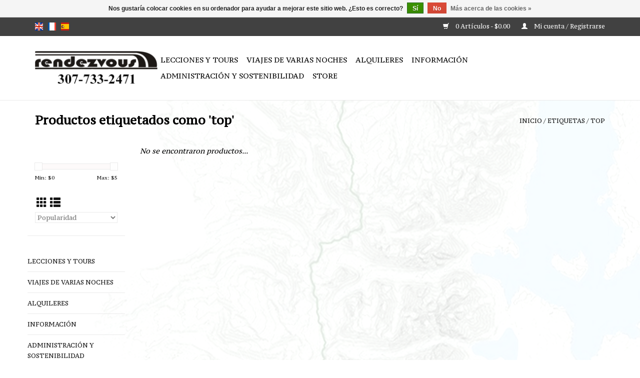

--- FILE ---
content_type: text/html;charset=utf-8
request_url: https://www.jacksonholekayak.com/es/tags/top/?source=facebook
body_size: 9559
content:
<!DOCTYPE html>
<html lang="es">
  <head>
    <meta charset="utf-8"/>
<!-- [START] 'blocks/head.rain' -->
<!--

  (c) 2008-2026 Lightspeed Netherlands B.V.
  http://www.lightspeedhq.com
  Generated: 22-01-2026 @ 18:14:10

-->
<link rel="canonical" href="https://www.jacksonholekayak.com/es/tags/top/"/>
<link rel="alternate" href="https://www.jacksonholekayak.com/es/index.rss" type="application/rss+xml" title="Nuevos productos"/>
<link href="https://cdn.shoplightspeed.com/assets/cookielaw.css?2025-02-20" rel="stylesheet" type="text/css"/>
<meta name="robots" content="noodp,noydir"/>
<meta name="google-site-verification" content=""/>
<meta property="og:url" content="https://www.jacksonholekayak.com/es/tags/top/?source=facebook"/>
<meta property="og:site_name" content="Rendezvous River Sports"/>
<meta property="og:title" content="top"/>
<meta property="og:description" content="Paseos en kayak en el parque nacional Grand Teton y Yellowstone. Viajes en balsa de aguas bravas y panorámicas, kayak, canoa, SUP y flotador Packraft. Equipo d"/>
<script>
// Loading Flybook JS
// 1) Create & append the bootstrapper script
const flybookscript = document.createElement('script');
flybookscript.src = 'https://go.theflybook.com/custom/bootstrapper/flybookbootstrap.js';

// 2) When it’s loaded, dispatch a DOMContentLoaded event
flybookscript.onload = function() {
    document.dispatchEvent(new Event('DOMContentLoaded'));
};

document.head.appendChild(flybookscript);

// Loading Flybook CSS
const flybookcss = document.createElement('link');
flybookcss.rel  = 'stylesheet';
flybookcss.href = 'https://go.theflybook.com/content/bootstrapper/flybookbootstrap.css';
document.head.appendChild(flybookcss);

// Loading All Analytics and GTM
(function(){
    // ——————————————————————————————————————————————————————————
    // 0) Stub out `ga(...)`, `ga.getAll()` and `ga.getByName()` so Flybook’s calls won’t error
    // ——————————————————————————————————————————————————————————
    window.dataLayer = window.dataLayer || [];

    // Basic queueing stub for ga()
    window.ga = window.ga || function(){
        (window.ga.q = window.ga.q || []).push(arguments);
    };
    window.ga.l = window.ga.l || +new Date();

    // getAll should return at least one “tracker” object with a .get() method
    window.ga.getAll = window.ga.getAll || function(){
        return [{
            get: function(key){
                // if Flybook asks for clientId or other fields, you can return a dummy value or null
                return null;
            }
        }];
    };

    // getByName should return a tracker; default to the first one
    window.ga.getByName = window.ga.getByName || function(name){
        var all = window.ga.getAll();
        for(var i=0; i<all.length; i++){
            if(all[i].get('name') === name) return all[i];
        }
        return all[0];
    };

    // ——————————————————————————————————————————————————————————
    // 1) Load gtag.js once, then call gtag() twice for “duplicate” behavior
    // ——————————————————————————————————————————————————————————
    var gtagScript = document.createElement('script');
    gtagScript.async = true;
    gtagScript.src   = 'https://www.googletagmanager.com/gtag/js?id=G-PTGG26GHY6';
    document.head.appendChild(gtagScript);

    gtagScript.onload = function(){
        function gtag(){ dataLayer.push(arguments); }
        window.gtag = gtag;

        // first init
        gtag('js', new Date());
        gtag('config', 'G-PTGG26GHY6');
        // “duplicate” init
        gtag('js', new Date());
        gtag('config', 'G-PTGG26GHY6');
    };

    // ——————————————————————————————————————————————————————————
    // 2) Insert <noscript><iframe> fallback for GTM at top of <body>
    // ——————————————————————————————————————————————————————————
    document.addEventListener('DOMContentLoaded', function(){
        var nos = document.createElement('noscript');
        nos.innerHTML =
            '<iframe src="https://www.googletagmanager.com/ns.html?id=GTM-59P9F6J5" ' +
            'height="0" width="0" style="display:none;visibility:hidden"></iframe>';
        document.body.insertBefore(nos, document.body.firstChild);
    });

    // ——————————————————————————————————————————————————————————
    // 3) Google Tag Manager inline snippet
    // ——————————————————————————————————————————————————————————
    var gtm = document.createElement('script');
    gtm.text = "(function(w,d,s,l,i){w[l]=w[l]||[];w[l].push({'gtm.start':" +
                       "new Date().getTime(),event:'gtm.js'});var f=d.getElementsByTagName(s)[0]," +
                       "j=d.createElement(s),dl=l!='dataLayer'?'&l='+l:'';j.async=true;j.src=" +
                       "'https://www.googletagmanager.com/gtm.js?id='+i+dl;f.parentNode." +
                       "insertBefore(j,f);})(window,document,'script','dataLayer','GTM-59P9F6J5');";
    document.head.appendChild(gtm);
})();
</script>
<!--[if lt IE 9]>
<script src="https://cdn.shoplightspeed.com/assets/html5shiv.js?2025-02-20"></script>
<![endif]-->
<!-- [END] 'blocks/head.rain' -->
    <title>top - Rendezvous River Sports</title>
    <meta name="description" content="Paseos en kayak en el parque nacional Grand Teton y Yellowstone. Viajes en balsa de aguas bravas y panorámicas, kayak, canoa, SUP y flotador Packraft. Equipo d" />
    <meta name="keywords" content="top, kayak, balsa, soporte, paleta, aguas bravas, escénico, tour, viajes, actividades, tienda, barcos, canoa, vida, chaqueta, equipo, paleta, inflable, compuesto, plástico, Yellowstone, Grand Teton, Jackson Hole, Wyoming" />
    <meta http-equiv="X-UA-Compatible" content="IE=edge,chrome=1">
    <meta name="viewport" content="width=device-width, initial-scale=1.0">
    <meta name="apple-mobile-web-app-capable" content="yes">
    <meta name="apple-mobile-web-app-status-bar-style" content="black">

    <link rel="shortcut icon" href="https://cdn.shoplightspeed.com/shops/624744/themes/10378/v/957410/assets/favicon.ico?20240529193423" type="image/x-icon" />
    <link href='//fonts.googleapis.com/css?family=PT%20Serif%20Caption:400,300,600' rel='stylesheet' type='text/css'>
    <link href='//fonts.googleapis.com/css?family=PT%20Serif%20Caption:400,300,600' rel='stylesheet' type='text/css'>
    <link rel="shortcut icon" href="https://cdn.shoplightspeed.com/shops/624744/themes/10378/v/957410/assets/favicon.ico?20240529193423" type="image/x-icon" /> 
    <link rel="stylesheet" href="https://cdn.shoplightspeed.com/shops/624744/themes/10378/assets/bootstrap-min.css?20250701145654" />
    <link rel="stylesheet" href="https://cdn.shoplightspeed.com/shops/624744/themes/10378/assets/style.css?20250701145654" />    
    <link rel="stylesheet" href="https://cdn.shoplightspeed.com/shops/624744/themes/10378/assets/settings.css?20250701145654" />  
    <link rel="stylesheet" href="https://cdn.shoplightspeed.com/assets/gui-2-0.css?2025-02-20" />
    <link rel="stylesheet" href="https://cdn.shoplightspeed.com/assets/gui-responsive-2-0.css?2025-02-20" />   
    <link rel="stylesheet" href="https://cdn.shoplightspeed.com/shops/624744/themes/10378/assets/custom.css?20250701145654" />
        
    <script src="https://cdn.shoplightspeed.com/assets/jquery-1-9-1.js?2025-02-20"></script>
    <script src="https://cdn.shoplightspeed.com/assets/jquery-ui-1-10-1.js?2025-02-20"></script>
   
    <script type="text/javascript" src="https://cdn.shoplightspeed.com/shops/624744/themes/10378/assets/global.js?20250701145654"></script>
		<script type="text/javascript" src="https://cdn.shoplightspeed.com/shops/624744/themes/10378/assets/bootstrap-min.js?20250701145654"></script>
    <script type="text/javascript" src="https://cdn.shoplightspeed.com/shops/624744/themes/10378/assets/jcarousel.js?20250701145654"></script>
    <script type="text/javascript" src="https://cdn.shoplightspeed.com/assets/gui.js?2025-02-20"></script>
    <script type="text/javascript" src="https://cdn.shoplightspeed.com/assets/gui-responsive-2-0.js?2025-02-20"></script>
    
    <script type="text/javascript" src="https://cdn.shoplightspeed.com/shops/624744/themes/10378/assets/share42.js?20250701145654"></script> 
        
    <!--[if lt IE 9]>
    <link rel="stylesheet" href="https://cdn.shoplightspeed.com/shops/624744/themes/10378/assets/style-ie.css?20250701145654" />
    <![endif]-->
    <link rel="stylesheet" media="print" href="https://cdn.shoplightspeed.com/shops/624744/themes/10378/assets/print-min.css?20250701145654" />
  </head>
  <body>
    <header>
      <div class="topnav">
        <div class="container">
                    <div class="left">
                        <div class="languages">
                                                                    

  <a class="flag en" title="English" lang="en" href="https://www.jacksonholekayak.com/en/go/category/">en</a>
  <a class="flag fr" title="Français" lang="fr" href="https://www.jacksonholekayak.com/fr/go/category/">fr</a>
  <a class="flag es" title="Español" lang="es" href="https://www.jacksonholekayak.com/es/go/category/">es</a>
            </div>
                                  </div>
                    <div class="right">
            <a href="https://www.jacksonholekayak.com/es/cart/" title="Cesta" class="cart"> 
              <span class="glyphicon glyphicon-shopping-cart"></span>
              0 Artículos - $0.00
            </a>
            <a href="https://www.jacksonholekayak.com/es/account/" title="Mi cuenta" class="my-account">
              <span class="glyphicon glyphicon-user"></span>
                            Mi cuenta / Registrarse
                          </a>
          </div>
        </div>
      </div>
      <div class="navigation container">
        <div class="align">
          <ul class="burger">
            <img src="https://cdn.shoplightspeed.com/shops/624744/themes/10378/assets/hamburger.png?20250619185626" width="32" height="32" alt="Menu">
          </ul>

                      <div class="vertical logo">
              <a href="https://www.jacksonholekayak.com/es/" title="Jackson Hole Kayak Raft y Escuela SUP">
                <img src="https://cdn.shoplightspeed.com/shops/624744/themes/10378/v/957411/assets/logo.png?20240906161452" alt="Jackson Hole Kayak Raft y Escuela SUP" />
              </a>
            </div>
          
          <nav class="nonbounce desktop vertical">
            <!--
            <form action="https://www.jacksonholekayak.com/es/search/" method="get" id="formSearch">
              <input type="text" name="q" autocomplete="off"  value=""/>
              <span onclick="$('#formSearch').submit();" title="Buscar" class="glyphicon glyphicon-search"></span>
            </form> -->
            <ul>
              <!--li class="item home ">
                <a class="itemLink" href="https://www.jacksonholekayak.com/es/">Inicio</a>
              </li-->
                                          <li class="item sub">
                <a class="itemLink" href="https://www.jacksonholekayak.com/es/lecciones-y-tours/" title="Lecciones y Tours">Lecciones y Tours</a>
                                <span class="glyphicon glyphicon-play"></span>
                <ul class="subnav">
                                    <li class="subitem">
                    <a class="subitemLink" href="https://www.jacksonholekayak.com/es/lecciones-y-tours/excursiones-en-kayak-inflable-en-jackson-hole/" title="Excursiones en kayak inflable en Jackson Hole">Excursiones en kayak inflable en Jackson Hole</a>
                                      </li>
                                    <li class="subitem">
                    <a class="subitemLink" href="https://www.jacksonholekayak.com/es/lecciones-y-tours/kayaks-tradicionales/" title="Kayaks Tradicionales">Kayaks Tradicionales</a>
                                        <ul class="subnav">
                                            <li class="subitem">
                        <a class="subitemLink" href="https://www.jacksonholekayak.com/es/lecciones-y-tours/kayaks-tradicionales/kayak-de-aguas-bravas/" title="Kayak de aguas bravas">Kayak de aguas bravas</a>
                      </li>
                                            <li class="subitem">
                        <a class="subitemLink" href="https://www.jacksonholekayak.com/es/lecciones-y-tours/kayaks-tradicionales/viaje-slide-kayak-lake/" title="Viaje Slide Kayak Lake">Viaje Slide Kayak Lake</a>
                      </li>
                                            <li class="subitem">
                        <a class="subitemLink" href="https://www.jacksonholekayak.com/es/lecciones-y-tours/kayaks-tradicionales/excursiones-de-un-dia-en-kayak-de-yellowstone/" title="Excursiones de un día en kayak de Yellowstone">Excursiones de un día en kayak de Yellowstone</a>
                      </li>
                                          </ul>
                                      </li>
                                    <li class="subitem">
                    <a class="subitemLink" href="https://www.jacksonholekayak.com/es/lecciones-y-tours/lagos/" title="Lagos">Lagos</a>
                                        <ul class="subnav">
                                            <li class="subitem">
                        <a class="subitemLink" href="https://www.jacksonholekayak.com/es/lecciones-y-tours/lagos/stand-up-paddleboarding/" title="Stand Up Paddleboarding">Stand Up Paddleboarding</a>
                      </li>
                                            <li class="subitem">
                        <a class="subitemLink" href="https://www.jacksonholekayak.com/es/lecciones-y-tours/lagos/instrucciones-de-stand-up-paddleboarding/" title="Instrucciones de Stand Up Paddleboarding">Instrucciones de Stand Up Paddleboarding</a>
                      </li>
                                          </ul>
                                      </li>
                                    <li class="subitem">
                    <a class="subitemLink" href="https://www.jacksonholekayak.com/es/lecciones-y-tours/canotaje/" title="Canotaje">Canotaje</a>
                                        <ul class="subnav">
                                            <li class="subitem">
                        <a class="subitemLink" href="https://www.jacksonholekayak.com/es/lecciones-y-tours/canotaje/rafting-escenico/" title="Rafting escénico">Rafting escénico</a>
                      </li>
                                            <li class="subitem">
                        <a class="subitemLink" href="https://www.jacksonholekayak.com/es/lecciones-y-tours/canotaje/rafting-instruccional/" title="Rafting Instruccional">Rafting Instruccional</a>
                      </li>
                                            <li class="subitem">
                        <a class="subitemLink" href="https://www.jacksonholekayak.com/es/lecciones-y-tours/canotaje/packrafting/" title="Packrafting">Packrafting</a>
                      </li>
                                          </ul>
                                      </li>
                                    <li class="subitem">
                    <a class="subitemLink" href="https://www.jacksonholekayak.com/es/lecciones-y-tours/rescate-y-certificaciones/" title="Rescate y certificaciones">Rescate y certificaciones</a>
                                        <ul class="subnav">
                                            <li class="subitem">
                        <a class="subitemLink" href="https://www.jacksonholekayak.com/es/lecciones-y-tours/rescate-y-certificaciones/cursos-de-seguridad-y-rescate-de-aca/" title="Cursos de seguridad y rescate de ACA">Cursos de seguridad y rescate de ACA</a>
                      </li>
                                            <li class="subitem">
                        <a class="subitemLink" href="https://www.jacksonholekayak.com/es/lecciones-y-tours/rescate-y-certificaciones/cursos-de-certificacion-de-instructores-de-kayak-w/" title="Cursos de certificación de instructores de kayak WW Nivel ACA 4">Cursos de certificación de instructores de kayak WW Nivel ACA 4</a>
                      </li>
                                            <li class="subitem">
                        <a class="subitemLink" href="https://www.jacksonholekayak.com/es/lecciones-y-tours/rescate-y-certificaciones/cursos-de-certificacion-de-instructor-aca-sup/" title="Cursos de Certificación de Instructor ACA SUP">Cursos de Certificación de Instructor ACA SUP</a>
                      </li>
                                          </ul>
                                      </li>
                                    <li class="subitem">
                    <a class="subitemLink" href="https://www.jacksonholekayak.com/es/lecciones-y-tours/reviews-testimonials/" title="Reviews &amp; Testimonials">Reviews &amp; Testimonials</a>
                                      </li>
                                    <li class="subitem">
                    <a class="subitemLink" href="https://www.jacksonholekayak.com/es/lecciones-y-tours/gift-card/" title="Gift Card">Gift Card</a>
                                      </li>
                                  </ul>
                              </li>
                            <li class="item sub">
                <a class="itemLink" href="https://www.jacksonholekayak.com/es/viajes-de-varias-noches/" title="Viajes de varias noches">Viajes de varias noches</a>
                                <span class="glyphicon glyphicon-play"></span>
                <ul class="subnav">
                                    <li class="subitem">
                    <a class="subitemLink" href="https://www.jacksonholekayak.com/es/viajes-de-varias-noches/excursiones-en-kayak-de-varios-dias-por-grand-teto/" title="Excursiones en kayak de varios días por Grand Teton">Excursiones en kayak de varios días por Grand Teton</a>
                                      </li>
                                    <li class="subitem">
                    <a class="subitemLink" href="https://www.jacksonholekayak.com/es/viajes-de-varias-noches/viajes-al-lago-yellowstone/" title=" Viajes al lago Yellowstone"> Viajes al lago Yellowstone</a>
                                        <ul class="subnav">
                                            <li class="subitem">
                        <a class="subitemLink" href="https://www.jacksonholekayak.com/es/viajes-de-varias-noches/viajes-al-lago-yellowstone/yellowstone-multi-day-kayak-trips/" title="Yellowstone Multi Day Kayak Trips">Yellowstone Multi Day Kayak Trips</a>
                      </li>
                                          </ul>
                                      </li>
                                  </ul>
                              </li>
                            <li class="item sub">
                <a class="itemLink" href="https://www.jacksonholekayak.com/es/alquileres/" title="Alquileres">Alquileres</a>
                                <span class="glyphicon glyphicon-play"></span>
                <ul class="subnav">
                                    <li class="subitem">
                    <a class="subitemLink" href="https://www.jacksonholekayak.com/es/alquileres/kayaks/" title="Kayaks">Kayaks</a>
                                        <ul class="subnav">
                                            <li class="subitem">
                        <a class="subitemLink" href="https://www.jacksonholekayak.com/es/" title=""></a>
                      </li>
                                            <li class="subitem">
                        <a class="subitemLink" href="https://www.jacksonholekayak.com/es/alquileres/kayaks/touring-kayaks/" title="Touring Kayaks">Touring Kayaks</a>
                      </li>
                                            <li class="subitem">
                        <a class="subitemLink" href="https://www.jacksonholekayak.com/es/" title=""></a>
                      </li>
                                            <li class="subitem">
                        <a class="subitemLink" href="https://www.jacksonholekayak.com/es/alquileres/kayaks/inflatable-kayaks/" title="Inflatable Kayaks">Inflatable Kayaks</a>
                      </li>
                                            <li class="subitem">
                        <a class="subitemLink" href="https://www.jacksonholekayak.com/es/alquileres/kayaks/whitewater-kayaks/" title="Whitewater Kayaks ">Whitewater Kayaks </a>
                      </li>
                                            <li class="subitem">
                        <a class="subitemLink" href="https://www.jacksonholekayak.com/es/alquileres/kayaks/kayak-sit-on-top-single/" title="Kayak Sit-On-Top single">Kayak Sit-On-Top single</a>
                      </li>
                                          </ul>
                                      </li>
                                    <li class="subitem">
                    <a class="subitemLink" href="https://www.jacksonholekayak.com/es/alquileres/canoes/" title="Canoes">Canoes</a>
                                        <ul class="subnav">
                                            <li class="subitem">
                        <a class="subitemLink" href="https://www.jacksonholekayak.com/es/alquileres/canoes/standard-canoe/" title="Standard Canoe">Standard Canoe</a>
                      </li>
                                            <li class="subitem">
                        <a class="subitemLink" href="https://www.jacksonholekayak.com/es/alquileres/canoes/ultralight-canoes/" title="Ultralight Canoes">Ultralight Canoes</a>
                      </li>
                                          </ul>
                                      </li>
                                    <li class="subitem">
                    <a class="subitemLink" href="https://www.jacksonholekayak.com/es/alquileres/stand-up-paddleboards/" title="Stand Up Paddleboards">Stand Up Paddleboards</a>
                                        <ul class="subnav">
                                            <li class="subitem">
                        <a class="subitemLink" href="https://www.jacksonholekayak.com/es/alquileres/stand-up-paddleboards/stand-up-paddleboard-inflatable/" title="Stand Up Paddleboard Inflatable">Stand Up Paddleboard Inflatable</a>
                      </li>
                                            <li class="subitem">
                        <a class="subitemLink" href="https://www.jacksonholekayak.com/es/" title=""></a>
                      </li>
                                          </ul>
                                      </li>
                                    <li class="subitem">
                    <a class="subitemLink" href="https://www.jacksonholekayak.com/es/alquileres/rafts/" title="Rafts">Rafts</a>
                                        <ul class="subnav">
                                            <li class="subitem">
                        <a class="subitemLink" href="https://www.jacksonholekayak.com/es/alquileres/rafts/rafts/" title="Rafts">Rafts</a>
                      </li>
                                            <li class="subitem">
                        <a class="subitemLink" href="https://www.jacksonholekayak.com/es/alquileres/rafts/raft-frame/" title="Raft Frame">Raft Frame</a>
                      </li>
                                            <li class="subitem">
                        <a class="subitemLink" href="https://www.jacksonholekayak.com/es/alquileres/rafts/trailer/" title="Trailer">Trailer</a>
                      </li>
                                            <li class="subitem">
                        <a class="subitemLink" href="https://www.jacksonholekayak.com/es/alquileres/rafts/raft-package-raft-frame-trailer/" title="Raft Package (Raft, Frame, Trailer)">Raft Package (Raft, Frame, Trailer)</a>
                      </li>
                                          </ul>
                                      </li>
                                    <li class="subitem">
                    <a class="subitemLink" href="https://www.jacksonholekayak.com/es/alquileres/accessories/" title="Accessories">Accessories</a>
                                        <ul class="subnav">
                                            <li class="subitem">
                        <a class="subitemLink" href="https://www.jacksonholekayak.com/es/alquileres/accessories/drysuits/" title="Drysuits">Drysuits</a>
                      </li>
                                            <li class="subitem">
                        <a class="subitemLink" href="https://www.jacksonholekayak.com/es/alquileres/accessories/wetsuits/" title="Wetsuits">Wetsuits</a>
                      </li>
                                            <li class="subitem">
                        <a class="subitemLink" href="https://www.jacksonholekayak.com/es/alquileres/accessories/paddle-jacket/" title="Paddle Jacket">Paddle Jacket</a>
                      </li>
                                            <li class="subitem">
                        <a class="subitemLink" href="https://www.jacksonholekayak.com/es/alquileres/accessories/drytop/" title="Drytop">Drytop</a>
                      </li>
                                            <li class="subitem">
                        <a class="subitemLink" href="https://www.jacksonholekayak.com/es/alquileres/accessories/booties/" title="Booties">Booties</a>
                      </li>
                                            <li class="subitem">
                        <a class="subitemLink" href="https://www.jacksonholekayak.com/es/alquileres/accessories/paddle/" title="Paddle">Paddle</a>
                      </li>
                                            <li class="subitem">
                        <a class="subitemLink" href="https://www.jacksonholekayak.com/es/alquileres/accessories/pfd/" title="PFD">PFD</a>
                      </li>
                                            <li class="subitem">
                        <a class="subitemLink" href="https://www.jacksonholekayak.com/es/alquileres/accessories/pump/" title="Pump">Pump</a>
                      </li>
                                            <li class="subitem">
                        <a class="subitemLink" href="https://www.jacksonholekayak.com/es/alquileres/accessories/drybags/" title="Drybags">Drybags</a>
                      </li>
                                          </ul>
                                      </li>
                                    <li class="subitem">
                    <a class="subitemLink" href="https://www.jacksonholekayak.com/es/alquileres/gift-card/" title="Gift Card">Gift Card</a>
                                      </li>
                                  </ul>
                              </li>
                            <li class="item sub">
                <a class="itemLink" href="https://www.jacksonholekayak.com/es/informacion/" title="Información">Información</a>
                                <span class="glyphicon glyphicon-play"></span>
                <ul class="subnav">
                                    <li class="subitem">
                    <a class="subitemLink" href="https://www.jacksonholekayak.com/es/informacion/guia-en-linea/" title="Guía en línea">Guía en línea</a>
                                        <ul class="subnav">
                                            <li class="subitem">
                        <a class="subitemLink" href="https://www.jacksonholekayak.com/es/informacion/guia-en-linea/lago-remando/" title="Lago remando">Lago remando</a>
                      </li>
                                            <li class="subitem">
                        <a class="subitemLink" href="https://www.jacksonholekayak.com/es/informacion/guia-en-linea/rios-de-aguas-blancas/" title="Rios de aguas blancas">Rios de aguas blancas</a>
                      </li>
                                            <li class="subitem">
                        <a class="subitemLink" href="https://www.jacksonholekayak.com/es/informacion/guia-en-linea/informacion-escenica-del-rio/" title="Información escénica del río">Información escénica del río</a>
                      </li>
                                          </ul>
                                      </li>
                                    <li class="subitem">
                    <a class="subitemLink" href="https://www.jacksonholekayak.com/es/informacion/informe-del-rio/" title="Informe del río">Informe del río</a>
                                      </li>
                                    <li class="subitem">
                    <a class="subitemLink" href="https://www.jacksonholekayak.com/es/informacion/nuestro-equipo/" title="Nuestro equipo">Nuestro equipo</a>
                                      </li>
                                    <li class="subitem">
                    <a class="subitemLink" href="https://www.jacksonholekayak.com/es/informacion/informacion-interpretativa/" title="Información interpretativa">Información interpretativa</a>
                                        <ul class="subnav">
                                            <li class="subitem">
                        <a class="subitemLink" href="https://www.jacksonholekayak.com/es/informacion/informacion-interpretativa/grand-teton/" title="Grand Teton">Grand Teton</a>
                      </li>
                                            <li class="subitem">
                        <a class="subitemLink" href="https://www.jacksonholekayak.com/es/informacion/informacion-interpretativa/yellowstone/" title="Yellowstone">Yellowstone</a>
                      </li>
                                          </ul>
                                      </li>
                                    <li class="subitem">
                    <a class="subitemLink" href="https://www.jacksonholekayak.com/es/informacion/employment/" title="Employment">Employment</a>
                                        <ul class="subnav">
                                            <li class="subitem">
                        <a class="subitemLink" href="https://www.jacksonholekayak.com/es/informacion/employment/instructors/" title="Instructors">Instructors</a>
                      </li>
                                            <li class="subitem">
                        <a class="subitemLink" href="https://www.jacksonholekayak.com/es/informacion/employment/asociado-de-ventas-minoristas-y-de-alquiler/" title="Asociado de ventas minoristas y de alquiler">Asociado de ventas minoristas y de alquiler</a>
                      </li>
                                          </ul>
                                      </li>
                                    <li class="subitem">
                    <a class="subitemLink" href="https://www.jacksonholekayak.com/es/informacion/nuestra-epica-local/" title="Nuestra épica local">Nuestra épica local</a>
                                      </li>
                                    <li class="subitem">
                    <a class="subitemLink" href="https://www.jacksonholekayak.com/es/informacion/jackson-hole-boat-swap-forum/" title="Jackson Hole Boat Swap Forum">Jackson Hole Boat Swap Forum</a>
                                      </li>
                                    <li class="subitem">
                    <a class="subitemLink" href="https://www.jacksonholekayak.com/es/informacion/rendezvous-30th-anniversary/" title="Rendezvous 30th Anniversary">Rendezvous 30th Anniversary</a>
                                      </li>
                                  </ul>
                              </li>
                            <li class="item sub">
                <a class="itemLink" href="https://www.jacksonholekayak.com/es/administracion-y-sostenibilidad/" title="Administración y sostenibilidad">Administración y sostenibilidad</a>
                                <span class="glyphicon glyphicon-play"></span>
                <ul class="subnav">
                                    <li class="subitem">
                    <a class="subitemLink" href="https://www.jacksonholekayak.com/es/administracion-y-sostenibilidad/informacion-de-prevencion-de-especies-invasoras/" title="Información de prevención de especies invasoras">Información de prevención de especies invasoras</a>
                                      </li>
                                    <li class="subitem">
                    <a class="subitemLink" href="https://www.jacksonholekayak.com/es/administracion-y-sostenibilidad/sustainability/" title="Sustainability">Sustainability</a>
                                        <ul class="subnav">
                                            <li class="subitem">
                        <a class="subitemLink" href="https://www.jacksonholekayak.com/es/administracion-y-sostenibilidad/sustainability/no-dejar-rastro/" title="No dejar rastro">No dejar rastro</a>
                      </li>
                                          </ul>
                                      </li>
                                    <li class="subitem">
                    <a class="subitemLink" href="https://www.jacksonholekayak.com/es/administracion-y-sostenibilidad/conservacion/" title="Conservación">Conservación</a>
                                        <ul class="subnav">
                                            <li class="subitem">
                        <a class="subitemLink" href="https://www.jacksonholekayak.com/es/administracion-y-sostenibilidad/conservacion/rios-salvajes-y-pintorescos/" title="Ríos salvajes y pintorescos">Ríos salvajes y pintorescos</a>
                      </li>
                                            <li class="subitem">
                        <a class="subitemLink" href="https://www.jacksonholekayak.com/es/administracion-y-sostenibilidad/conservacion/pruzans-muchos-sombreros/" title="Pruzans Muchos sombreros">Pruzans Muchos sombreros</a>
                      </li>
                                          </ul>
                                      </li>
                                    <li class="subitem">
                    <a class="subitemLink" href="https://www.jacksonholekayak.com/es/administracion-y-sostenibilidad/reparer-atrrs/" title="Reparer @RRS">Reparer @RRS</a>
                                      </li>
                                  </ul>
                              </li>
                            <li class="item sub">
                <a class="itemLink" href="https://www.jacksonholekayak.com/es/store/" title="Store">Store</a>
                                <span class="glyphicon glyphicon-play"></span>
                <ul class="subnav">
                                    <li class="subitem">
                    <a class="subitemLink" href="https://www.jacksonholekayak.com/es/store/kayaks/" title="Kayaks">Kayaks</a>
                                        <ul class="subnav">
                                            <li class="subitem">
                        <a class="subitemLink" href="https://www.jacksonholekayak.com/es/store/kayaks/whitewater/" title="Whitewater">Whitewater</a>
                      </li>
                                            <li class="subitem">
                        <a class="subitemLink" href="https://www.jacksonholekayak.com/es/store/kayaks/recreational/" title="Recreational">Recreational</a>
                      </li>
                                            <li class="subitem">
                        <a class="subitemLink" href="https://www.jacksonholekayak.com/es/store/kayaks/touring/" title="Touring">Touring</a>
                      </li>
                                            <li class="subitem">
                        <a class="subitemLink" href="https://www.jacksonholekayak.com/es/store/kayaks/inflatable-kayaks/" title="Inflatable Kayaks ">Inflatable Kayaks </a>
                      </li>
                                            <li class="subitem">
                        <a class="subitemLink" href="https://www.jacksonholekayak.com/es/store/kayaks/kayak-accessories/" title="Kayak Accessories">Kayak Accessories</a>
                      </li>
                                          </ul>
                                      </li>
                                    <li class="subitem">
                    <a class="subitemLink" href="https://www.jacksonholekayak.com/es/store/rafting/" title="Rafting">Rafting</a>
                                        <ul class="subnav">
                                            <li class="subitem">
                        <a class="subitemLink" href="https://www.jacksonholekayak.com/es/store/rafting/rafts/" title="Rafts">Rafts</a>
                      </li>
                                            <li class="subitem">
                        <a class="subitemLink" href="https://www.jacksonholekayak.com/es/store/rafting/raft-frames/" title="Raft Frames">Raft Frames</a>
                      </li>
                                            <li class="subitem">
                        <a class="subitemLink" href="https://www.jacksonholekayak.com/es/store/rafting/oars-more/" title="Oars &amp; More">Oars &amp; More</a>
                      </li>
                                          </ul>
                                      </li>
                                    <li class="subitem">
                    <a class="subitemLink" href="https://www.jacksonholekayak.com/es/store/canoes/" title="Canoes">Canoes</a>
                                        <ul class="subnav">
                                            <li class="subitem">
                        <a class="subitemLink" href="https://www.jacksonholekayak.com/es/store/canoes/standard-canoe/" title="Standard Canoe">Standard Canoe</a>
                      </li>
                                            <li class="subitem">
                        <a class="subitemLink" href="https://www.jacksonholekayak.com/es/store/canoes/ultra-lite-canoes/" title="Ultra-lite Canoes ">Ultra-lite Canoes </a>
                      </li>
                                            <li class="subitem">
                        <a class="subitemLink" href="https://www.jacksonholekayak.com/es/" title=""></a>
                      </li>
                                          </ul>
                                      </li>
                                    <li class="subitem">
                    <a class="subitemLink" href="https://www.jacksonholekayak.com/es/store/stand-up-paddle/" title="Stand Up Paddle">Stand Up Paddle</a>
                                        <ul class="subnav">
                                            <li class="subitem">
                        <a class="subitemLink" href="https://www.jacksonholekayak.com/es/store/stand-up-paddle/sup-boards/" title="SUP Boards">SUP Boards</a>
                      </li>
                                            <li class="subitem">
                        <a class="subitemLink" href="https://www.jacksonholekayak.com/es/store/stand-up-paddle/sup-accessories/" title="SUP Accessories">SUP Accessories</a>
                      </li>
                                          </ul>
                                      </li>
                                    <li class="subitem">
                    <a class="subitemLink" href="https://www.jacksonholekayak.com/es/store/surf/" title="Surf ">Surf </a>
                                        <ul class="subnav">
                                            <li class="subitem">
                        <a class="subitemLink" href="https://www.jacksonholekayak.com/es/store/surf/surfboards/" title="Surfboards">Surfboards</a>
                      </li>
                                          </ul>
                                      </li>
                                    <li class="subitem">
                    <a class="subitemLink" href="https://www.jacksonholekayak.com/es/store/paddles/" title="Paddles">Paddles</a>
                                        <ul class="subnav">
                                            <li class="subitem">
                        <a class="subitemLink" href="https://www.jacksonholekayak.com/es/store/paddles/paddle-accessories/" title="Paddle Accessories">Paddle Accessories</a>
                      </li>
                                            <li class="subitem">
                        <a class="subitemLink" href="https://www.jacksonholekayak.com/es/store/paddles/recreational-paddles/" title="Recreational Paddles">Recreational Paddles</a>
                      </li>
                                            <li class="subitem">
                        <a class="subitemLink" href="https://www.jacksonholekayak.com/es/store/paddles/stand-up-paddles/" title="Stand Up Paddles">Stand Up Paddles</a>
                      </li>
                                            <li class="subitem">
                        <a class="subitemLink" href="https://www.jacksonholekayak.com/es/store/paddles/touring-paddles/" title="Touring Paddles">Touring Paddles</a>
                      </li>
                                            <li class="subitem">
                        <a class="subitemLink" href="https://www.jacksonholekayak.com/es/store/paddles/whitewater-paddles/" title="Whitewater Paddles">Whitewater Paddles</a>
                      </li>
                                            <li class="subitem">
                        <a class="subitemLink" href="https://www.jacksonholekayak.com/es/store/paddles/raft-canoe/" title="Raft &amp; Canoe">Raft &amp; Canoe</a>
                      </li>
                                          </ul>
                                      </li>
                                    <li class="subitem">
                    <a class="subitemLink" href="https://www.jacksonholekayak.com/es/store/river-gear/" title="River Gear">River Gear</a>
                                        <ul class="subnav">
                                            <li class="subitem">
                        <a class="subitemLink" href="https://www.jacksonholekayak.com/es/store/river-gear/safety-rescue/" title="Safety &amp; Rescue">Safety &amp; Rescue</a>
                      </li>
                                            <li class="subitem">
                        <a class="subitemLink" href="https://www.jacksonholekayak.com/es/store/river-gear/bags-boxes/" title="Bags &amp; Boxes">Bags &amp; Boxes</a>
                      </li>
                                            <li class="subitem">
                        <a class="subitemLink" href="https://www.jacksonholekayak.com/es/store/river-gear/camping-kitchen/" title="Camping &amp; Kitchen">Camping &amp; Kitchen</a>
                      </li>
                                            <li class="subitem">
                        <a class="subitemLink" href="https://www.jacksonholekayak.com/es/store/river-gear/sprayskirts-and-cockpit-covers/" title="Sprayskirts and Cockpit Covers">Sprayskirts and Cockpit Covers</a>
                      </li>
                                            <li class="subitem">
                        <a class="subitemLink" href="https://www.jacksonholekayak.com/es/store/river-gear/wetsuits/" title="Wetsuits">Wetsuits</a>
                      </li>
                                            <li class="subitem">
                        <a class="subitemLink" href="https://www.jacksonholekayak.com/es/" title=""></a>
                      </li>
                                            <li class="subitem">
                        <a class="subitemLink" href="https://www.jacksonholekayak.com/es/store/river-gear/helmets/" title="Helmets">Helmets</a>
                      </li>
                                            <li class="subitem">
                        <a class="subitemLink" href="https://www.jacksonholekayak.com/es/store/river-gear/clothing/" title="Clothing">Clothing</a>
                      </li>
                                            <li class="subitem">
                        <a class="subitemLink" href="https://www.jacksonholekayak.com/es/" title=""></a>
                      </li>
                                            <li class="subitem">
                        <a class="subitemLink" href="https://www.jacksonholekayak.com/es/store/river-gear/equipo-de-ninos/" title="Equipo de niños">Equipo de niños</a>
                      </li>
                                          </ul>
                                      </li>
                                    <li class="subitem">
                    <a class="subitemLink" href="https://www.jacksonholekayak.com/es/store/sunglasses/" title="Sunglasses">Sunglasses</a>
                                      </li>
                                    <li class="subitem">
                    <a class="subitemLink" href="https://www.jacksonholekayak.com/es/store/embarcaciones-y-equipos-usados/" title="Embarcaciones y equipos usados">Embarcaciones y equipos usados</a>
                                        <ul class="subnav">
                                            <li class="subitem">
                        <a class="subitemLink" href="https://www.jacksonholekayak.com/es/" title=""></a>
                      </li>
                                            <li class="subitem">
                        <a class="subitemLink" href="https://www.jacksonholekayak.com/es/" title=""></a>
                      </li>
                                          </ul>
                                      </li>
                                  </ul>
                              </li>
                                                                    </ul>
            <span class="glyphicon glyphicon-remove"></span>  
          </nav>
        </div>
      </div>
    </header>
    
    <div class="wrapper">
      <div class="container content">
                <div class="page-title row">
  <div class="col-sm-6 col-md-6">
    <h1>Productos etiquetados como &#039;top&#039;</h1>
  </div>
  <div class="col-sm-6 col-md-6 breadcrumbs text-right">
    <a href="https://www.jacksonholekayak.com/es/" title="Inicio">Inicio</a>
    
        / <a href="https://www.jacksonholekayak.com/es/tags/">Etiquetas</a>
        / <a href="https://www.jacksonholekayak.com/es/tags/top/">top</a>
      </div>  
  </div>
<div class="products row">
  <div class="col-md-2 sidebar ">
    <div class="row sort">
      <form action="https://www.jacksonholekayak.com/es/tags/top/" method="get" id="filter_form" class="col-xs-12 col-sm-12">
        <input type="hidden" name="mode" value="grid" id="filter_form_mode" />
        <input type="hidden" name="limit" value="12" id="filter_form_limit" />
        <input type="hidden" name="sort" value="popular" id="filter_form_sort" />
        <input type="hidden" name="max" value="5" id="filter_form_max" />
        <input type="hidden" name="min" value="0" id="filter_form_min" />
        
        <div class="price-filter">
          <div class="sidebar-filter-slider">
            <div id="collection-filter-price"></div>
          </div>
          <div class="price-filter-range clear">
            <div class="min">Min: $<span>0</span></div>
            <div class="max">Max: $<span>5</span></div>
          </div>
        </div>
          <div class="modes hidden-xs hidden-sm">
          <a href="?mode=grid"><i class="glyphicon glyphicon-th"></i></a>
          <a href="?mode=list"><i class="glyphicon glyphicon-th-list"></i></a>
          </div>  
        <select name="sort" onchange="$('#formSortModeLimit').submit();">
                    <option value="popular" selected="selected">Popularidad</option>
                    <option value="newest">Novedades</option>
                    <option value="lowest">Precio más bajo</option>
                    <option value="highest">Precio más alto</option>
                    <option value="asc">Alfabético ascendente</option>
                    <option value="desc">Alfabético descendente</option>
                  </select>        
                
                
      </form>
    </div>
   <div class="row">
	<ul>
      <li class="item"><span class="arrow"></span><a href="https://www.jacksonholekayak.com/es/lecciones-y-tours/" class="itemLink" title="Lecciones y Tours">Lecciones y Tours </a>
        </li>
      <li class="item"><span class="arrow"></span><a href="https://www.jacksonholekayak.com/es/viajes-de-varias-noches/" class="itemLink" title="Viajes de varias noches">Viajes de varias noches </a>
        </li>
      <li class="item"><span class="arrow"></span><a href="https://www.jacksonholekayak.com/es/alquileres/" class="itemLink" title="Alquileres">Alquileres </a>
        </li>
      <li class="item"><span class="arrow"></span><a href="https://www.jacksonholekayak.com/es/informacion/" class="itemLink" title="Información">Información </a>
        </li>
      <li class="item"><span class="arrow"></span><a href="https://www.jacksonholekayak.com/es/administracion-y-sostenibilidad/" class="itemLink" title="Administración y sostenibilidad">Administración y sostenibilidad </a>
        </li>
      <li class="item"><span class="arrow"></span><a href="https://www.jacksonholekayak.com/es/store/" class="itemLink" title="Store">Store </a>
        </li>
    </ul>
</div>
     </div>
  <div class="col-sm-12 col-md-10">
     
        <div class="no-products-found">No se encontraron productos...</div>
      
  </div>
</div>


<script type="text/javascript">
  $(function(){
    $('#filter_form input, #filter_form select').change(function(){
      $(this).closest('form').submit();
    });
    
    $("#collection-filter-price").slider({
      range: true,
      min: 0,
      max: 5,
      values: [0, 5],
      step: 1,
      slide: function( event, ui){
    $('.sidebar-filter-range .min span').html(ui.values[0]);
    $('.sidebar-filter-range .max span').html(ui.values[1]);
    
    $('#filter_form_min').val(ui.values[0]);
    $('#filter_form_max').val(ui.values[1]);
  },
    stop: function(event, ui){
    $('#filter_form').submit();
  }
    });
  });
</script>      </div>
      
      <footer>
        <hr class="full-width" />
        <div class="container">
          <div class="social row">
                        <div class="newsletter col-xs-12 col-sm-7 col-md-7">
              <span class="title">Suscríbase a nuestro newsletter:</span>
              <form id="formNewsletter" action="https://www.jacksonholekayak.com/es/account/newsletter/" method="post">
                <input type="hidden" name="key" value="238024bafdf3eef65b57023f3620c55a" />
                <input type="text" name="email" id="formNewsletterEmail" value="" placeholder="E-mail"/>
                <a class="btn glyphicon glyphicon-send" href="#" onclick="$('#formNewsletter').submit(); return false;" title="Suscribirse" ><span>Suscribirse</span></a>
              </form>
            </div>
            
                        <div class="social-media col-xs-12 col-md-12  col-sm-5 col-md-5 text-right">
              <div class="inline-block relative">
                <a href="https://www.facebook.com/Jhkayak/?ref=bookmarks" class="social-icon facebook" target="_blank"></a>                                                                <a href="https://www.youtube.com/channel/UCriDo_ea1iVbw3Ne_Qw9JPA/featured" class="social-icon youtube" target="_blank"></a>                                <a href="https://www.instagram.com/rendezvousriversports/" class="social-icon instagram" target="_blank" title="Instagram Rendezvous River Sports"></a>                
                              </div>
            </div>
                      </div>
          <hr class="full-width" />
          <div class="links row">
            <div class="col-xs-12 col-sm-3 col-md-3">
                <label class="footercollapse" for="_1">
                  <strong>Atención al cliente</strong>
                  <span class="glyphicon glyphicon-chevron-down hidden-sm hidden-md hidden-lg"></span></label>
                    <input class="footercollapse_input hidden-md hidden-lg hidden-sm" id="_1" type="checkbox">
                    <div class="list">
  
                  <ul class="no-underline no-list-style">
                                                <li><a href="https://www.jacksonholekayak.com/es/service/about/" title="Sobre Nosotros" >Sobre Nosotros</a>
                        </li>
                                                <li><a href="https://www.jacksonholekayak.com/es/service/general-terms-conditions/" title="Términos y condiciones generales" >Términos y condiciones generales</a>
                        </li>
                                                <li><a href="https://www.jacksonholekayak.com/es/service/shipping-returns/" title="Shipping &amp; returns" >Shipping &amp; returns</a>
                        </li>
                                                <li><a href="https://www.jacksonholekayak.com/es/service/our-local-epic-documentary-film/" title="Nuestra épica local: película documental" >Nuestra épica local: película documental</a>
                        </li>
                                                <li><a href="https://www.jacksonholekayak.com/es/service/labour-day-sales-list/" title="Venta del Día del Trabajo Equipo usado" >Venta del Día del Trabajo Equipo usado</a>
                        </li>
                                                <li><a href="https://www.jacksonholekayak.com/es/service/slide-lake-symposium-june-24th-2023/" title="1" >1</a>
                        </li>
                                                <li><a href="https://www.jacksonholekayak.com/es/service/the-snake-river-corridor-project/" title="The Snake River Corridor Project" >The Snake River Corridor Project</a>
                        </li>
                                            </ul>
                  </div> 
             
            </div>     
       
            
            <div class="col-xs-12 col-sm-3 col-md-3">
          <label class="footercollapse" for="_2">
                  <strong>Productos</strong>
                  <span class="glyphicon glyphicon-chevron-down hidden-sm hidden-md hidden-lg"></span></label>
                    <input class="footercollapse_input hidden-md hidden-lg hidden-sm" id="_2" type="checkbox">
                    <div class="list">
              <ul>
                <li><a href="https://www.jacksonholekayak.com/es/collection/" title="Todos los productos">Todos los productos</a></li>
                <li><a href="https://www.jacksonholekayak.com/es/collection/?sort=newest" title="Nuevos productos">Nuevos productos</a></li>
                <li><a href="https://www.jacksonholekayak.com/es/collection/offers/" title="Ofertas">Ofertas</a></li>
                                <li><a href="https://www.jacksonholekayak.com/es/tags/" title="Etiquetas">Etiquetas</a></li>                <li><a href="https://www.jacksonholekayak.com/es/index.rss" title="RSS feed">RSS feed</a></li>
              </ul>
            </div>
            </div>
            
            <div class="col-xs-12 col-sm-3 col-md-3">
              <label class="footercollapse" for="_3">
                  <strong>
                                Mi cuenta
                              </strong>
                  <span class="glyphicon glyphicon-chevron-down hidden-sm hidden-md hidden-lg"></span></label>
                    <input class="footercollapse_input hidden-md hidden-lg hidden-sm" id="_3" type="checkbox">
                    <div class="list">
            
           
              <ul>
                                <li><a href="https://www.jacksonholekayak.com/es/account/" title="Registrarse">Registrarse</a></li>
                                <li><a href="https://www.jacksonholekayak.com/es/account/orders/" title="Mis pedidos">Mis pedidos</a></li>
                                <li><a href="https://www.jacksonholekayak.com/es/account/tickets/" title="Mis tickets">Mis tickets</a></li>
                                <li><a href="https://www.jacksonholekayak.com/es/account/wishlist/" title="Mi lista de deseos">Mi lista de deseos</a></li>
                              </ul>
            </div>
            </div>
            <div class="col-xs-12 col-sm-3 col-md-3">
                 <label class="footercollapse" for="_4">
                  <strong>Rendezvous River Sports </strong>
                  <span class="glyphicon glyphicon-chevron-down hidden-sm hidden-md hidden-lg"></span></label>
                    <input class="footercollapse_input hidden-md hidden-lg hidden-sm" id="_4" type="checkbox">
                    <div class="list">
              
              
              
              <span class="contact-description">945 W. Broadway, Jackson WY 83001</span>                            <div class="contact">
                <span class="glyphicon glyphicon-earphone"></span>
                307-733-2471
              </div>
                                          <div class="contact">
                <span class="glyphicon glyphicon-envelope"></span>
                <a href="/cdn-cgi/l/email-protection#c7aea9a1a887ada6a4acb4a8a9afa8aba2aca6bea6ace9a4a8aa" title="Email"><span class="__cf_email__" data-cfemail="b4dddad2dbf4ded5d7dfc7dbdadcdbd8d1dfd5cdd5df9ad7dbd9">[email&#160;protected]</span></a>
              </div>
                            </div>
              
                                                        <div class="hallmarks">
                                <a href="https://www.tripadvisor.ca/Attraction_Review-g60491-d3392920-Reviews-Rendezvous_River_Sports-Jackson_Jackson_Hole_Wyoming.html" title="Trip Advisor" target="_blank">
                                    <img src="https://cdn.shoplightspeed.com/shops/624744/files/18651358/ta2.jpg" alt="Trip Advisor" title="Trip Advisor" />
                                  </a>
                                <a href="https://g.page/jackson-hole-kayak?share" title="945 W. Broadway Jackson WY 83002" target="_blank">
                                    <img src="https://cdn.shoplightspeed.com/shops/624744/files/34113872/thumbnail.jpg" alt="945 W. Broadway Jackson WY 83002" title="945 W. Broadway Jackson WY 83002" />
                                  </a>
                 
              </div>
                          </div>
          </div>
          <hr class="full-width" />
        </div>
        <div class="copyright-payment">
          <div class="container">
            <div class="row">
              <div class="copyright col-md-6">
                © Copyright 2026 Rendezvous River Sports 
                                - Powered by
                                <a href="http://www.lightspeedhq.com" title="Lightspeed" target="_blank">Lightspeed</a>
                                                              </div>
              <div class="payments col-md-6 text-right">
                                <a href="https://www.jacksonholekayak.com/es/service/payment-methods/" title="Formas de pago">
                  <img src="https://cdn.shoplightspeed.com/assets/icon-payment-creditcard.png?2025-02-20" alt="Credit Card" />
                </a>
                                <a href="https://www.jacksonholekayak.com/es/service/payment-methods/" title="Formas de pago">
                  <img src="https://cdn.shoplightspeed.com/assets/icon-payment-cash.png?2025-02-20" alt="Cash" />
                </a>
                              </div>
            </div>
          </div>
        </div>
      </footer>
    </div>
    <!-- [START] 'blocks/body.rain' -->
<script data-cfasync="false" src="/cdn-cgi/scripts/5c5dd728/cloudflare-static/email-decode.min.js"></script><script>
(function () {
  var s = document.createElement('script');
  s.type = 'text/javascript';
  s.async = true;
  s.src = 'https://www.jacksonholekayak.com/es/services/stats/pageview.js';
  ( document.getElementsByTagName('head')[0] || document.getElementsByTagName('body')[0] ).appendChild(s);
})();
</script>
  <div class="wsa-cookielaw">
            Nos gustaría colocar cookies en su ordenador para ayudar a mejorar este sitio web. ¿Esto es correcto?
      <a href="https://www.jacksonholekayak.com/es/cookielaw/optIn/" class="wsa-cookielaw-button wsa-cookielaw-button-green" rel="nofollow" title="Sí">Sí</a>
      <a href="https://www.jacksonholekayak.com/es/cookielaw/optOut/" class="wsa-cookielaw-button wsa-cookielaw-button-red" rel="nofollow" title="No">No</a>
      <a href="https://www.jacksonholekayak.com/es/service/privacy-policy/" class="wsa-cookielaw-link" rel="nofollow" title="Más acerca de las cookies">Más acerca de las cookies &raquo;</a>
      </div>
<!-- [END] 'blocks/body.rain' -->
      <script>(function(){function c(){var b=a.contentDocument||a.contentWindow.document;if(b){var d=b.createElement('script');d.innerHTML="window.__CF$cv$params={r:'9c21078cfaf6d685',t:'MTc2OTEwNTY1MC4wMDAwMDA='};var a=document.createElement('script');a.nonce='';a.src='/cdn-cgi/challenge-platform/scripts/jsd/main.js';document.getElementsByTagName('head')[0].appendChild(a);";b.getElementsByTagName('head')[0].appendChild(d)}}if(document.body){var a=document.createElement('iframe');a.height=1;a.width=1;a.style.position='absolute';a.style.top=0;a.style.left=0;a.style.border='none';a.style.visibility='hidden';document.body.appendChild(a);if('loading'!==document.readyState)c();else if(window.addEventListener)document.addEventListener('DOMContentLoaded',c);else{var e=document.onreadystatechange||function(){};document.onreadystatechange=function(b){e(b);'loading'!==document.readyState&&(document.onreadystatechange=e,c())}}}})();</script><script defer src="https://static.cloudflareinsights.com/beacon.min.js/vcd15cbe7772f49c399c6a5babf22c1241717689176015" integrity="sha512-ZpsOmlRQV6y907TI0dKBHq9Md29nnaEIPlkf84rnaERnq6zvWvPUqr2ft8M1aS28oN72PdrCzSjY4U6VaAw1EQ==" data-cf-beacon='{"rayId":"9c21078cfaf6d685","version":"2025.9.1","serverTiming":{"name":{"cfExtPri":true,"cfEdge":true,"cfOrigin":true,"cfL4":true,"cfSpeedBrain":true,"cfCacheStatus":true}},"token":"8247b6569c994ee1a1084456a4403cc9","b":1}' crossorigin="anonymous"></script>
</body>
</html>

--- FILE ---
content_type: text/javascript;charset=utf-8
request_url: https://www.jacksonholekayak.com/es/services/stats/pageview.js
body_size: -413
content:
// SEOshop 22-01-2026 18:14:12